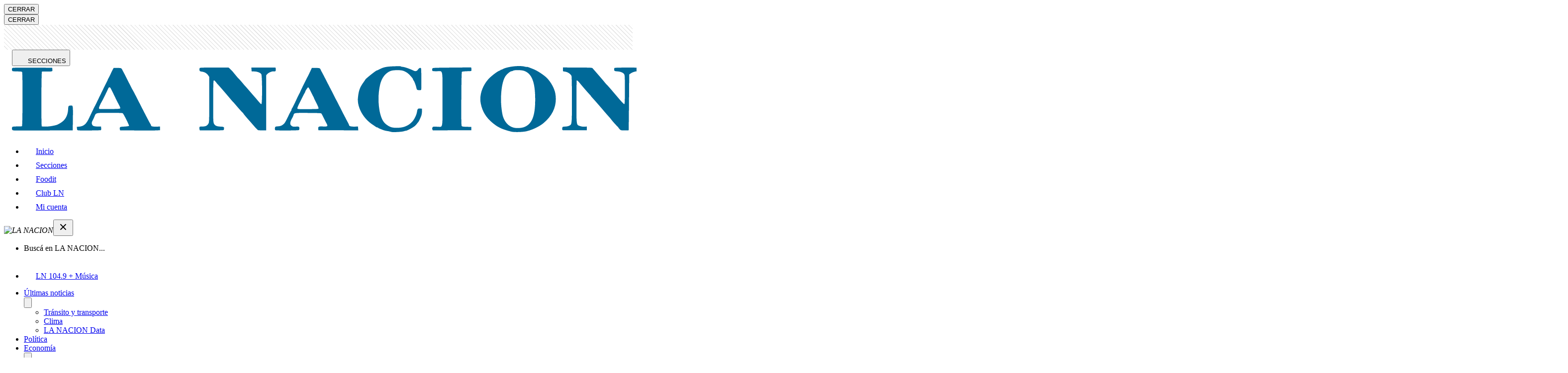

--- FILE ---
content_type: application/javascript; charset=utf-8
request_url: https://fundingchoicesmessages.google.com/f/AGSKWxWCtqvLqD088z4_B6OyzTJ4Xy3j38DfdPMsRG0gv50MPRjdNaLneg-9ONgy1VBgATyjzExECaJtfg0We6NNybNYLqk__Hjv6gydry0zDgtzYk91OQZ-GxpXa-OMUfwxLuycLnw8hOnkTs3pxcjA0twoHzGomrei3eVeA2j8ZfVcMmGkUYgq6tUE5EAB/__adslist..intad//adsico2./advalue_/n4403ad.
body_size: -1292
content:
window['6af338d5-14d2-4ad2-bc15-74a104fcf4b5'] = true;